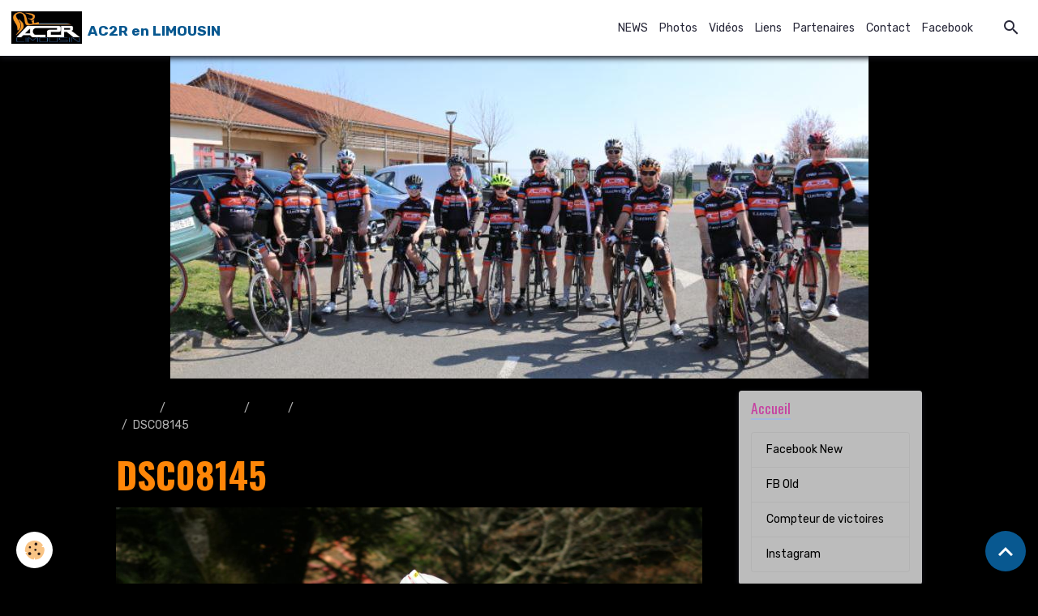

--- FILE ---
content_type: text/html; charset=UTF-8
request_url: http://www.acrilhacrancon.com/album/cat-2015/championnat-departemental-de-cyclocross-a-nieul-dimanche-15-novembre/dsc08145.html
body_size: 62719
content:

<!DOCTYPE html>
<html lang="fr">
    <head>
        <title>DSC08145</title>
        <meta name="theme-color" content="rgb(255, 255, 255)">
        <meta name="msapplication-navbutton-color" content="rgb(255, 255, 255)">
        <!-- METATAGS -->
        <!-- rebirth / thread -->
<!--[if IE]>
<meta http-equiv="X-UA-Compatible" content="IE=edge">
<![endif]-->
<meta charset="utf-8">
<meta name="viewport" content="width=device-width, initial-scale=1, shrink-to-fit=no">
    <link rel="image_src" href="http://www.acrilhacrancon.com/medias/album/dsc08145.jpg" />
    <meta property="og:image" content="http://www.acrilhacrancon.com/medias/album/dsc08145.jpg" />
    <link rel="canonical" href="http://www.acrilhacrancon.com/album/cat-2015/championnat-departemental-de-cyclocross-a-nieul-dimanche-15-novembre/dsc08145.html">
<meta name="generator" content="e-monsite (e-monsite.com)">

    <link rel="icon" href="http://www.acrilhacrancon.com/medias/site/favicon/favicon-ac2r.ico">
    <link rel="apple-touch-icon" sizes="114x114" href="http://www.acrilhacrancon.com/medias/site/mobilefavicon/favicon-ac2r-1.ico?fx=c_114_114">
    <link rel="apple-touch-icon" sizes="72x72" href="http://www.acrilhacrancon.com/medias/site/mobilefavicon/favicon-ac2r-1.ico?fx=c_72_72">
    <link rel="apple-touch-icon" href="http://www.acrilhacrancon.com/medias/site/mobilefavicon/favicon-ac2r-1.ico?fx=c_57_57">
    <link rel="apple-touch-icon-precomposed" href="http://www.acrilhacrancon.com/medias/site/mobilefavicon/favicon-ac2r-1.ico?fx=c_57_57">


        
    <link rel="preconnect" href="https://fonts.googleapis.com">
    <link rel="preconnect" href="https://fonts.gstatic.com" crossorigin="anonymous">
    <link href="https://fonts.googleapis.com/css?family=Rubik:300,300italic,400,400italic,700,700italic%7COswald:300,300italic,400,400italic,700,700italic&display=swap" rel="stylesheet">

<link href="//www.acrilhacrancon.com/themes/combined.css?v=6_1642769533_416" rel="stylesheet">


<link rel="preload" href="//www.acrilhacrancon.com/medias/static/themes/bootstrap_v4/js/jquery-3.6.3.min.js?v=26012023" as="script">
<script src="//www.acrilhacrancon.com/medias/static/themes/bootstrap_v4/js/jquery-3.6.3.min.js?v=26012023"></script>
<link rel="preload" href="//www.acrilhacrancon.com/medias/static/themes/bootstrap_v4/js/popper.min.js?v=31012023" as="script">
<script src="//www.acrilhacrancon.com/medias/static/themes/bootstrap_v4/js/popper.min.js?v=31012023"></script>
<link rel="preload" href="//www.acrilhacrancon.com/medias/static/themes/bootstrap_v4/js/bootstrap.min.js?v=31012023" as="script">
<script src="//www.acrilhacrancon.com/medias/static/themes/bootstrap_v4/js/bootstrap.min.js?v=31012023"></script>
<script src="//www.acrilhacrancon.com/themes/combined.js?v=6_1642769533_416&lang=fr"></script>
<script type="application/ld+json">
    {
        "@context" : "https://schema.org/",
        "@type" : "WebSite",
        "name" : "AC2R en LIMOUSIN",
        "url" : "http://www.acrilhacrancon.com/"
    }
</script>




        <!-- //METATAGS -->
            <script src="//www.acrilhacrancon.com/medias/static/js/rgpd-cookies/jquery.rgpd-cookies.js?v=2069"></script>
    <script>
                                    $(document).ready(function() {
            $.RGPDCookies({
                theme: 'bootstrap_v4',
                site: 'www.acrilhacrancon.com',
                privacy_policy_link: '/about/privacypolicy/',
                cookies: [{"id":null,"favicon_url":"https:\/\/ssl.gstatic.com\/analytics\/20210414-01\/app\/static\/analytics_standard_icon.png","enabled":true,"model":"google_analytics","title":"Google Analytics","short_description":"Permet d'analyser les statistiques de consultation de notre site","long_description":"Indispensable pour piloter notre site internet, il permet de mesurer des indicateurs comme l\u2019affluence, les produits les plus consult\u00e9s, ou encore la r\u00e9partition g\u00e9ographique des visiteurs.","privacy_policy_url":"https:\/\/support.google.com\/analytics\/answer\/6004245?hl=fr","slug":"google-analytics"},{"id":null,"favicon_url":"","enabled":true,"model":"addthis","title":"AddThis","short_description":"Partage social","long_description":"Nous utilisons cet outil afin de vous proposer des liens de partage vers des plateformes tiers comme Twitter, Facebook, etc.","privacy_policy_url":"https:\/\/www.oracle.com\/legal\/privacy\/addthis-privacy-policy.html","slug":"addthis"}],
                modal_title: 'Gestion\u0020des\u0020cookies',
                modal_description: 'd\u00E9pose\u0020des\u0020cookies\u0020pour\u0020am\u00E9liorer\u0020votre\u0020exp\u00E9rience\u0020de\u0020navigation,\nmesurer\u0020l\u0027audience\u0020du\u0020site\u0020internet,\u0020afficher\u0020des\u0020publicit\u00E9s\u0020personnalis\u00E9es,\nr\u00E9aliser\u0020des\u0020campagnes\u0020cibl\u00E9es\u0020et\u0020personnaliser\u0020l\u0027interface\u0020du\u0020site.',
                privacy_policy_label: 'Consulter\u0020la\u0020politique\u0020de\u0020confidentialit\u00E9',
                check_all_label: 'Tout\u0020cocher',
                refuse_button: 'Refuser',
                settings_button: 'Param\u00E9trer',
                accept_button: 'Accepter',
                callback: function() {
                    // website google analytics case (with gtag), consent "on the fly"
                    if ('gtag' in window && typeof window.gtag === 'function') {
                        if (window.jsCookie.get('rgpd-cookie-google-analytics') === undefined
                            || window.jsCookie.get('rgpd-cookie-google-analytics') === '0') {
                            gtag('consent', 'update', {
                                'ad_storage': 'denied',
                                'analytics_storage': 'denied'
                            });
                        } else {
                            gtag('consent', 'update', {
                                'ad_storage': 'granted',
                                'analytics_storage': 'granted'
                            });
                        }
                    }
                }
            });
        });
    </script>
        <script async src="https://www.googletagmanager.com/gtag/js?id=G-4VN4372P6E"></script>
<script>
    window.dataLayer = window.dataLayer || [];
    function gtag(){dataLayer.push(arguments);}
    
    gtag('consent', 'default', {
        'ad_storage': 'denied',
        'analytics_storage': 'denied'
    });
    
    gtag('js', new Date());
    gtag('config', 'G-4VN4372P6E');
</script>

        
    <!-- Global site tag (gtag.js) -->
        <script async src="https://www.googletagmanager.com/gtag/js?id=UA-9999407-1"></script>
        <script>
        window.dataLayer = window.dataLayer || [];
        function gtag(){dataLayer.push(arguments);}

gtag('consent', 'default', {
            'ad_storage': 'denied',
            'analytics_storage': 'denied'
        });
        gtag('set', 'allow_ad_personalization_signals', false);
                gtag('js', new Date());
        gtag('config', 'UA-9999407-1');
    </script>
                <script src="//www.acrilhacrancon.com/medias/static/themes/ems_framework/js/masonry.pkgd.min.js"></script>
        <script src="//www.acrilhacrancon.com/medias/static/themes/ems_framework/js/imagesloaded.pkgd.min.js"></script>
                            </head>
    <body id="album_run_cat-2015_championnat-departemental-de-cyclocross-a-nieul-dimanche-15-novembre_dsc08145" data-template="default">
        

                <!-- BRAND TOP -->
        
        <!-- NAVBAR -->
                                                                                                                <nav class="navbar navbar-expand-lg position-sticky" id="navbar" data-animation="sliding">
                                                                    <a aria-label="brand" class="navbar-brand d-inline-flex align-items-center" href="http://www.acrilhacrancon.com/">
                                                    <img src="http://www.acrilhacrancon.com/medias/site/logos/logo-1.2014.jpeg" alt="AC2R en LIMOUSIN" class="img-fluid brand-logo mr-2 d-inline-block">
                                                                        <span class="brand-titles d-lg-flex flex-column align-items-start">
                            <span class="brand-title d-inline-block">AC2R en LIMOUSIN</span>
                                                        <span class="brand-subtitle d-none">clubac2r@gmail.com</span>
                                                    </span>
                                            </a>
                                                    <button id="buttonBurgerMenu" title="BurgerMenu" class="navbar-toggler collapsed" type="button" data-toggle="collapse" data-target="#menu">
                    <span></span>
                    <span></span>
                    <span></span>
                    <span></span>
                </button>
                <div class="collapse navbar-collapse flex-lg-grow-0 ml-lg-auto" id="menu">
                                                                                                                <ul class="navbar-nav navbar-menu nav-all nav-all-right">
                                                                                                                                                                                            <li class="nav-item" data-index="1">
                            <a class="nav-link" href="http://www.acrilhacrancon.com/pages/news-1/">
                                                                NEWS
                            </a>
                                                                                </li>
                                                                                                                                                                                            <li class="nav-item" data-index="2">
                            <a class="nav-link" href="http://www.acrilhacrancon.com/album/">
                                                                Photos
                            </a>
                                                                                </li>
                                                                                                                                                                                            <li class="nav-item" data-index="3">
                            <a class="nav-link" href="http://www.acrilhacrancon.com/videos">
                                                                Vidéos
                            </a>
                                                                                </li>
                                                                                                                                                                                            <li class="nav-item" data-index="4">
                            <a class="nav-link" href="http://www.acrilhacrancon.com/liens">
                                                                Liens
                            </a>
                                                                                </li>
                                                                                                                                                                                            <li class="nav-item" data-index="5">
                            <a class="nav-link" href="http://www.acrilhacrancon.com/pages/le-club/partenaires.html">
                                                                Partenaires
                            </a>
                                                                                </li>
                                                                                                                                                                                            <li class="nav-item" data-index="6">
                            <a class="nav-link" href="http://www.acrilhacrancon.com/contact/">
                                                                Contact
                            </a>
                                                                                </li>
                                                                                                                                                                                            <li class="nav-item" data-index="7">
                            <a class="nav-link" href="https://www.facebook.com/profile.php?id=61557821681824" onclick="window.open(this.href);return false;">
                                                                Facebook
                            </a>
                                                                                </li>
                                    </ul>
            
                                    
                    
                                        <ul class="navbar-nav navbar-widgets ml-lg-4">
                                                <li class="nav-item d-none d-lg-block">
                            <a href="javascript:void(0)" class="nav-link search-toggler"><i class="material-icons md-search"></i></a>
                        </li>
                                                                    </ul>
                                        
                    
                                        <form method="get" action="http://www.acrilhacrancon.com/search/site/" id="navbar-search" class="fade">
                        <input class="form-control form-control-lg" type="text" name="q" value="" placeholder="Votre recherche" pattern=".{3,}" required>
                        <button type="submit" class="btn btn-link btn-lg"><i class="material-icons md-search"></i></button>
                        <button type="button" class="btn btn-link btn-lg search-toggler d-none d-lg-inline-block"><i class="material-icons md-clear"></i></button>
                    </form>
                                    </div>
                    </nav>

        <!-- HEADER -->
                                                        <header id="header">
                                                                                
    <div id="slider-69400796607905232ead51b4" class="carousel slide" data-height="auto" data-ride="carousel" data-interval="2000">
                <div class="carousel-inner">
                            <div class="carousel-item active">
                                                                        <img src="http://www.acrilhacrancon.com/medias/images/ac2r-boisseuil-en-tete-site.jpg?v=1" alt="" class="carousel-img img-fluid">
                                                                                    </div>
                    </div>
            </div>

    
    <style>
        #slider-69400796607905232ead51b4{
            --carousel-bg: transparent;
            --carousel-caption-bg: transparent;
                    --carousel-height: auto;
                }
            </style>


                                    </header>
                <!-- //HEADER -->

        <!-- WRAPPER -->
                                                                                <div id="wrapper" class="container margin-top">

                        <div class="row align-items-lg-start">
                            <main id="main" class="col-lg-9">

                                                                            <ol class="breadcrumb">
                                    <li class="breadcrumb-item"><a href="http://www.acrilhacrancon.com/">Accueil</a></li>
                                                <li class="breadcrumb-item"><a href="http://www.acrilhacrancon.com/album/">Album photo</a></li>
                                                <li class="breadcrumb-item"><a href="http://www.acrilhacrancon.com/album/cat-2015/">2015</a></li>
                                                <li class="breadcrumb-item"><a href="http://www.acrilhacrancon.com/album/cat-2015/championnat-departemental-de-cyclocross-a-nieul-dimanche-15-novembre/">Championnat départemental de Cyclocross à Nieul (Dimanche 15 Novembre)</a></li>
                                                <li class="breadcrumb-item active">DSC08145</li>
                        </ol>

    <script type="application/ld+json">
        {
            "@context": "https://schema.org",
            "@type": "BreadcrumbList",
            "itemListElement": [
                                {
                    "@type": "ListItem",
                    "position": 1,
                    "name": "Accueil",
                    "item": "http://www.acrilhacrancon.com/"
                  },                                {
                    "@type": "ListItem",
                    "position": 2,
                    "name": "Album photo",
                    "item": "http://www.acrilhacrancon.com/album/"
                  },                                {
                    "@type": "ListItem",
                    "position": 3,
                    "name": "2015",
                    "item": "http://www.acrilhacrancon.com/album/cat-2015/"
                  },                                {
                    "@type": "ListItem",
                    "position": 4,
                    "name": "Championnat départemental de Cyclocross à Nieul (Dimanche 15 Novembre)",
                    "item": "http://www.acrilhacrancon.com/album/cat-2015/championnat-departemental-de-cyclocross-a-nieul-dimanche-15-novembre/"
                  },                                {
                    "@type": "ListItem",
                    "position": 5,
                    "name": "DSC08145",
                    "item": "http://www.acrilhacrancon.com/album/cat-2015/championnat-departemental-de-cyclocross-a-nieul-dimanche-15-novembre/dsc08145.html"
                  }                          ]
        }
    </script>
                                            
                                        
                                        
                                                                                                        <div class="view view-album" id="view-item" data-category="championnat-departemental-de-cyclocross-a-nieul-dimanche-15-novembre" data-id-album="564c1d343e9e0206459ce508">
    <div class="container">
        <div class="row">
            <div class="col">
                <h1 class="view-title">DSC08145</h1>
                
    
<div id="site-module-4e81e3a30eaa6fde4dbc3794" class="site-module" data-itemid="4e81e3a30eaa6fde4dbc3794" data-siteid="4e81e39bd52b6fde4dbc37f2" data-category="item"></div>


                <p class="text-center">
                    <img src="http://www.acrilhacrancon.com/medias/album/dsc08145.jpg" alt="DSC08145" class="img-fluid">
                </p>

                
                <ul class="pager">
                                            <li class="prev-page">
                            <a href="http://www.acrilhacrancon.com/album/cat-2015/championnat-departemental-de-cyclocross-a-nieul-dimanche-15-novembre/dsc08144.html" class="page-link">
                                <i class="material-icons md-chevron_left"></i>
                                <img src="http://www.acrilhacrancon.com/medias/album/dsc08144.jpg?fx=c_50_50" width="50" alt="">
                            </a>
                        </li>
                                        <li>
                        <a href="http://www.acrilhacrancon.com/album/cat-2015/championnat-departemental-de-cyclocross-a-nieul-dimanche-15-novembre/" class="page-link">Retour</a>
                    </li>
                                            <li class="next-page">
                            <a href="http://www.acrilhacrancon.com/album/cat-2015/championnat-departemental-de-cyclocross-a-nieul-dimanche-15-novembre/dsc08150.html" class="page-link">
                                <img src="http://www.acrilhacrancon.com/medias/album/dsc08150.jpg?fx=c_50_50" width="50" alt="">
                                <i class="material-icons md-chevron_right"></i>
                            </a>
                        </li>
                                    </ul>
            </div>
        </div>
    </div>

    
</div>


                </main>

                                <aside id="sidebar" class="col-lg-3 sticky-top">
                    <div id="sidebar-inner">
                                                                                                                                                                                                        <div id="widget-1"
                                     class="widget"
                                     data-id="widget_page_category"
                                     data-widget-num="1">
                                            <a href="http://www.acrilhacrancon.com/pages" class="widget-title">
            <span>
                    Accueil
                </span>
                </a>
                                                                                                                            <div class="widget-content">
                                                            <div class="list-group" data-addon="pages" id="group-id-203">
              
                                <a href="http://www.acrilhacrancon.com/pages/facebook-new.html" class="list-group-item list-group-item-action">
                Facebook New
                
                            </a>
                        <a href="http://www.acrilhacrancon.com/pages/fb.html" class="list-group-item list-group-item-action">
                FB Old
                
                            </a>
                        <a href="http://www.acrilhacrancon.com/pages/compteur-victoires.html" class="list-group-item list-group-item-action">
                Compteur de victoires
                
                            </a>
                        <a href="http://www.acrilhacrancon.com/pages/instagram.html" class="list-group-item list-group-item-action">
                Instagram
                
                            </a>
                        </div>
    

                                            </div>
                                                                                                            </div>
                                                                                                                                                                                                                                                                                                                                <div id="widget-2"
                                     class="widget"
                                     data-id="widget_meteo"
                                     data-widget-num="2">
                                            <div class="widget-title">
            <span>
                    Météo
                </span>
                </div>
                                                                                                                            <div class="widget-content">
                                                    <div class="media">
        <img src="//www.acrilhacrancon.com/medias/static/themes/im/widget_meteo/04n.png" width="50" alt="Couvert" class="mr-2">
        <div class="media-body">
            <p><strong>Rilhac-Rancon</strong></p>
            <p>
                <span class="meteo-temperature">9</span>
                <sup class="meteo-unit">°C</sup> 
                Couvert<br>
                <small class="text-muted">
                    Min: 9 °C | 
                    Max: 9 °C | 
                    Vent: 11 kmh 180°
                </small>
            </p>
        </div>
    </div>

                                            </div>
                                                                                                            </div>
                                                                                                                                                                                                                                                                                                                                <div id="widget-3"
                                     class="widget"
                                     data-id="widget_page_category"
                                     data-widget-num="3">
                                            <a href="http://www.acrilhacrancon.com/pages/le-club/" class="widget-title">
            <span>
                    Le club
                </span>
                </a>
                                                                                                                            <div class="widget-content">
                                                            <div class="list-group" data-addon="pages" id="group-id-981">
              
                                <a href="http://www.acrilhacrancon.com/pages/le-club/comite-directeur.html" class="list-group-item list-group-item-action" data-category="le-club">
                Comité directeur
                
                            </a>
                        <a href="http://www.acrilhacrancon.com/pages/le-club/partenaires.html" class="list-group-item list-group-item-action" data-category="le-club">
                Partenaires
                
                            </a>
                        <a href="http://www.acrilhacrancon.com/pages/le-club/historique-de-l-ac-rilhac-rancon.html" class="list-group-item list-group-item-action" data-category="le-club">
                Historique
                
                            </a>
                        <a href="http://www.acrilhacrancon.com/pages/le-club/victoires-2020.html" class="list-group-item list-group-item-action" data-category="le-club">
                VICTOIRES 2020
                
                            </a>
                        <a href="http://www.acrilhacrancon.com/pages/le-club/places-d-honneur-2020.html" class="list-group-item list-group-item-action" data-category="le-club">
                Places d'honneur 2020
                
                            </a>
                        <a href="http://www.acrilhacrancon.com/pages/le-club/victoires-2019.html" class="list-group-item list-group-item-action" data-category="le-club">
                Victoires 2019
                
                            </a>
                        <a href="http://www.acrilhacrancon.com/pages/le-club/places-d-honneur-2019.html" class="list-group-item list-group-item-action" data-category="le-club">
                Places d'honneur 2019
                
                            </a>
                        <a href="http://www.acrilhacrancon.com/pages/le-club/licencies-saison-2014.html" class="list-group-item list-group-item-action" data-category="le-club">
                Licenciés
                
                            </a>
                        <a href="http://www.acrilhacrancon.com/pages/le-club/zwift.html" class="list-group-item list-group-item-action" data-category="le-club">
                ZWIFT
                
                            </a>
                        </div>
    

                                            </div>
                                                                                                            </div>
                                                                                                                                                                                                                                                                                                                                <div id="widget-4"
                                     class="widget"
                                     data-id="widget_menu"
                                     data-widget-num="4">
                                            <div class="widget-title">
            <span>
                    Calendriers FFC
                </span>
                </div>
                                                                                                                            <div class="widget-content">
                                                                        <div class="widget-menu list-group" data-addon="pages" id="group-id-258">
                                                                                            <div class="d-flex list-group-item list-group-item-action">
                    <a href="https://velo.ffc.fr/calendrier/?_discipline=route"  onclick="window.open(this.href);return false;" >Calendrier FFC 2024</a>
                                    </div>
                                                                                                                            <div class="d-flex list-group-item list-group-item-action">
                    <a href="https://www.nouvelleaquitaine-cyclisme.fr/"  onclick="window.open(this.href);return false;" >Calendrier FFC Nouvelle Aquitaine</a>
                                    </div>
                                                    </div>
    
                                            </div>
                                                                                                            </div>
                                                                                                                                                                                                                                                                                                                                <div id="widget-5"
                                     class="widget"
                                     data-id="widget_menu"
                                     data-widget-num="5">
                                            <div class="widget-title">
            <span>
                    Calendriers Ufolep
                </span>
                </div>
                                                                                                                            <div class="widget-content">
                                                                        <div class="widget-menu list-group" data-addon="pages" id="group-id-798">
                                                                                            <div class="d-flex list-group-item list-group-item-action">
                    <a href="https://ufolep87.fr/activites/cyclosport"  onclick="window.open(this.href);return false;" >Calendrier UFOLEP Cyclosport 87 - 2024</a>
                                    </div>
                                                                                                                            <div class="d-flex list-group-item list-group-item-action">
                    <a href="https://cd.ufolep.org/creuse/creuse_a/cms/index_public.php?PHPSESSID=koca07i4ijpfg7hta11lmi74v5&us_action=show_note&ui_id_site=1&ui_id_doc=1080200089"  onclick="window.open(this.href);return false;" >Calendrier UFOLEP Cyclosport 23 - 2024</a>
                                    </div>
                                                                                                                            <div class="d-flex list-group-item list-group-item-action">
                    <a href="https://cd.ufolep.org/correze/correze_a/cms/index_public.php?us_action=show_note&ui_id_site=1&ui_id_doc=1040000004"  onclick="window.open(this.href);return false;" >Calendrier UFOLEP Cyclosport 19 - 2024</a>
                                    </div>
                                                                                                                            <div class="d-flex list-group-item list-group-item-action">
                    <a href="https://www.ufolep.laligue24.org/disciplines/cyclo-sport/354-calendrier-cyclosport-2021"  onclick="window.open(this.href);return false;" >Calendrier UFOLEP Cyclosport 24 - 2024</a>
                                    </div>
                                                                                                                            <div class="d-flex list-group-item list-group-item-action">
                    <a href="https://cd.ufolep.org/indre/indre_a/cms/index_public.php?PHPSESSID=341ruqujncf40untueih9nbg23&us_action=show_note_rubrique&ui_id_site=1&ui_id_rubrique=10102"  onclick="window.open(this.href);return false;" >Calendrier UFOLEP 36 - 2024</a>
                                    </div>
                                                    </div>
    
                                            </div>
                                                                                                            </div>
                                                                                                                                                                                                                                                                                                                                <div id="widget-6"
                                     class="widget"
                                     data-id="widget_menu"
                                     data-widget-num="6">
                                            <div class="widget-title">
            <span>
                    Calendrier Cyclocross (Ufolep)
                </span>
                </div>
                                                                                                                            <div class="widget-content">
                                                                        <div class="widget-menu list-group" data-addon="pages" id="group-id-532">
                                                                                            <div class="d-flex list-group-item list-group-item-action">
                    <a href="https://cd.ufolep.org/lotetgaronne/lotetgaronne_a/cms/index_public.php?us_action=show_note&ui_id_site=1&ui_id_doc=1010100001"  onclick="window.open(this.href);return false;" >Calendrier CYCLOCROSS Nouvelle Aquitaine 2024</a>
                                    </div>
                                                    </div>
    
                                            </div>
                                                                                                            </div>
                                                                                                                                                                                                                                                                                                                                <div id="widget-7"
                                     class="widget"
                                     data-id="widget_page_category"
                                     data-widget-num="7">
                                            <a href="http://www.acrilhacrancon.com/pages/les-courses-du-club-1/" class="widget-title">
            <span>
                    Les courses du club
                </span>
                </a>
                                                                                                                            <div class="widget-content">
                                                            <div class="list-group" data-addon="pages" id="group-id-114">
              
                                <a href="http://www.acrilhacrancon.com/pages/les-courses-du-club-1/la-trocealim.html" class="list-group-item list-group-item-action" data-category="les-courses-du-club-1">
                LA TROCEALIM
                
                            </a>
                        <a href="http://www.acrilhacrancon.com/pages/les-courses-du-club-1/vtt-souvenir-daniel-martinez.html" class="list-group-item list-group-item-action" data-category="les-courses-du-club-1">
                VTT Souvenir Daniel MARTINEZ
                
                            </a>
                        <a href="http://www.acrilhacrancon.com/pages/les-courses-du-club-1/semi-nocturne-rilhac-rancon.html" class="list-group-item list-group-item-action" data-category="les-courses-du-club-1">
                SEMI-NOCTURNE RILHAC RANCON
                
                            </a>
                        <a href="http://www.acrilhacrancon.com/pages/les-courses-du-club-1/championnat-regional.html" class="list-group-item list-group-item-action" data-category="les-courses-du-club-1">
                CHAMPIONNAT REGIONAL
                
                            </a>
                        </div>
    

                                            </div>
                                                                                                            </div>
                                                                                                                                                                                                                                                                                                                                <div id="widget-8"
                                     class="widget"
                                     data-id="widget_page_category"
                                     data-widget-num="8">
                                            <a href="http://www.acrilhacrancon.com/pages/news-1/" class="widget-title">
            <span>
                    Vie du Club
                </span>
                </a>
                                                                                                                            <div class="widget-content">
                                                        <select name="pagelist" onchange="window.location=this.value;" class="custom-select">
        <option value="">Pages</option>
                                   <option class="page" value="http://www.acrilhacrancon.com/pages/news-1/2024-12-decembre.html">2024-12-DECEMBRE</option>
                           <option class="page" value="http://www.acrilhacrancon.com/pages/news-1/juillet-2024.html">2024-07_JUILLET</option>
                           <option class="page" value="http://www.acrilhacrancon.com/pages/news-1/juin-2024.html">2024-06_JUIN</option>
                           <option class="page" value="http://www.acrilhacrancon.com/pages/news-1/mai-2024.html">2024-05_MAI</option>
                           <option class="page" value="http://www.acrilhacrancon.com/pages/news-1/avril-2024.html">2024-04_AVRIL</option>
                           <option class="page" value="http://www.acrilhacrancon.com/pages/news-1/avril-2023.html">2023-04_AVRIL</option>
                           <option class="page" value="http://www.acrilhacrancon.com/pages/news-1/annee-2022.html">2022_00_ANNEE</option>
                           <option class="page" value="http://www.acrilhacrancon.com/pages/news-1/annee-2020-covid-19.html">ANNEE 2020</option>
                           <option class="page" value="http://www.acrilhacrancon.com/pages/news-1/annee-2021.html">ANNEE 2021</option>
                           <option class="page" value="http://www.acrilhacrancon.com/pages/news-1/nov-dec-2019.html">ANNEE 2019</option>
                           <option class="page" value="http://www.acrilhacrancon.com/pages/news-1/septembre-2019.html">SEPTEMBRE 2019</option>
                           <option class="page" value="http://www.acrilhacrancon.com/pages/news-1/octobre-2019.html">OCTOBRE 2019</option>
                           <option class="page" value="http://www.acrilhacrancon.com/pages/news-1/juillet-2019.html">JUILLET 2019</option>
                           <option class="page" value="http://www.acrilhacrancon.com/pages/news-1/mai-2019.html">Mai 2019</option>
                           <option class="page" value="http://www.acrilhacrancon.com/pages/news-1/juin-2019.html">Juin 2019</option>
                           <option class="page" value="http://www.acrilhacrancon.com/pages/news-1/mars-2019.html">Mars 2019</option>
                           <option class="page" value="http://www.acrilhacrancon.com/pages/news-1/aout-2019.html">Août 2019</option>
                           <option class="page" value="http://www.acrilhacrancon.com/pages/news-1/fevrier.html">Février 2019</option>
                           <option class="page" value="http://www.acrilhacrancon.com/pages/news-1/janvier-2019.html">Janvier 2019</option>
                           <option class="page" value="http://www.acrilhacrancon.com/pages/news-1/avril-2019.html">Avril 2019</option>
                           <option class="page" value="http://www.acrilhacrancon.com/pages/news-1/novembre.html">Novembre 2018</option>
                           <option class="page" value="http://www.acrilhacrancon.com/pages/news-1/sept-2018.html">Sept 2018</option>
                           <option class="page" value="http://www.acrilhacrancon.com/pages/news-1/decembre-2018.html">Décembre 2018</option>
                           <option class="page" value="http://www.acrilhacrancon.com/pages/news-1/juillet-aout-2018.html">Juillet/Août 2018</option>
                           <option class="page" value="http://www.acrilhacrancon.com/pages/news-1/juin-2018-1.html">Juin 2018</option>
                           <option class="page" value="http://www.acrilhacrancon.com/pages/news-1/mai-2018.html">Mai 2018</option>
                           <option class="page" value="http://www.acrilhacrancon.com/pages/news-1/octobre-2018.html">Octobre 2018</option>
                            
            </select>
    

                                            </div>
                                                                                                            </div>
                                                                                                                                                                                                                                                                                                                                <div id="widget-9"
                                     class="widget"
                                     data-id="widget_rss"
                                     data-widget-num="9">
                                            <div class="widget-title">
            <span>
                    Cyclisme Actu
                </span>
                </div>
                                                                                                                            <div class="widget-content">
                                                    <p class="media-heading">Cyclisme Actu</p>
    <script src="http://www.acrilhacrancon.com/rss/getExternal?url=http://www.cyclismactu.net/rss_cyclismactu.xml&nb=8"></script>

                                            </div>
                                                                                                            </div>
                                                                                                                                                                                                                                                                                                                                <div id="widget-10"
                                     class="widget"
                                     data-id="widget_image_last"
                                     data-widget-num="10">
                                            <div class="widget-title">
            <span>
                    Dernières photos
                </span>
                </div>
                                                                                                                            <div class="widget-content">
                                                <ul class="card-deck album-items widget-last-images" data-addon="album">
        <li class="card album-item">
        <a href="http://www.acrilhacrancon.com/album/2025-06-22-affiche-ac2r.html">
                        <img src="http://www.acrilhacrancon.com/medias/album/2025-06-22-affiche-ac2r.png?fx=c_400_400" alt="2025 06 22 affiche ac2r" class="card-img">
                    </a>
    </li>
        <li class="card album-item">
        <a href="http://www.acrilhacrancon.com/album/cat-2024/divers-2024/14-07-2024-champagnac-de-belair-24.html">
                        <img src="http://www.acrilhacrancon.com/medias/album/14-07-2024-champagnac-de-belair-24.jpg?fx=c_400_400" alt="14 07 2024 champagnac de belair 24" class="card-img">
                    </a>
    </li>
        <li class="card album-item">
        <a href="http://www.acrilhacrancon.com/album/cat-2024/chamboret/chamboret-2024-12.html">
                        <img src="http://www.acrilhacrancon.com/medias/album/chamboret-2024-12.jpg?fx=c_400_400" alt="Chamboret 2024 12" class="card-img">
                    </a>
    </li>
        <li class="card album-item">
        <a href="http://www.acrilhacrancon.com/album/cat-2024/chamboret/chamboret-2024-13.html">
                        <img src="http://www.acrilhacrancon.com/medias/album/chamboret-2024-13.jpg?fx=c_400_400" alt="Chamboret 2024 13" class="card-img">
                    </a>
    </li>
        <li class="card album-item">
        <a href="http://www.acrilhacrancon.com/album/cat-2024/chamboret/chamboret-2024-11.html">
                        <img src="http://www.acrilhacrancon.com/medias/album/chamboret-2024-11.jpg?fx=c_400_400" alt="Chamboret 2024 11" class="card-img">
                    </a>
    </li>
        <li class="card album-item">
        <a href="http://www.acrilhacrancon.com/album/cat-2024/chamboret/chamboret-2024-10.html">
                        <img src="http://www.acrilhacrancon.com/medias/album/chamboret-2024-10.jpg?fx=c_400_400" alt="Chamboret 2024 10" class="card-img">
                    </a>
    </li>
        <li class="card album-item">
        <a href="http://www.acrilhacrancon.com/album/cat-2024/chamboret/chamboret-2024-9.html">
                        <img src="http://www.acrilhacrancon.com/medias/album/chamboret-2024-9.jpg?fx=c_400_400" alt="Chamboret 2024 9" class="card-img">
                    </a>
    </li>
        <li class="card album-item">
        <a href="http://www.acrilhacrancon.com/album/cat-2024/chamboret/chamboret-2024-8.html">
                        <img src="http://www.acrilhacrancon.com/medias/album/chamboret-2024-8.jpg?fx=c_400_400" alt="Chamboret 2024 8" class="card-img">
                    </a>
    </li>
        <li class="card album-item">
        <a href="http://www.acrilhacrancon.com/album/cat-2024/chamboret/chamboret-2024-6.html">
                        <img src="http://www.acrilhacrancon.com/medias/album/chamboret-2024-6.jpg?fx=c_400_400" alt="Chamboret 2024 6" class="card-img">
                    </a>
    </li>
        <li class="card album-item">
        <a href="http://www.acrilhacrancon.com/album/cat-2024/chamboret/chamboret-2024-7.html">
                        <img src="http://www.acrilhacrancon.com/medias/album/chamboret-2024-7.jpg?fx=c_400_400" alt="Chamboret 2024 7" class="card-img">
                    </a>
    </li>
    </ul>

                                            </div>
                                                                                                            </div>
                                                                                                                                                                                                                                                                                                                                <div id="widget-11"
                                     class="widget"
                                     data-id="widget_link_all"
                                     data-widget-num="11">
                                            <div class="widget-title">
            <span>
                    Partenaires
                </span>
                </div>
                                                                                                                            <div class="widget-content">
                                                <ul class="menu">
         <li class="odd_item"><a href="http://www.acrilhacrancon.com/liens/do/redirect/?url=https%3A%2F%2Fonair-fitness.fr%2Fclub%2Flimoges%2F" title="ON AIR" class="menu_item" onclick="window.open(this.href);return false;">ON AIR</a></li>
         <li class="even_item"><a href="http://www.acrilhacrancon.com/liens/do/redirect/?url=http%3A%2F%2Fwww.region-limousin.fr%2F" title="Conseil Régional du Limousin" class="menu_item" onclick="window.open(this.href);return false;">Conseil Régional du Limousin</a></li>
         <li class="odd_item"><a href="http://www.acrilhacrancon.com/liens/do/redirect/?url=http%3A%2F%2Fwww.cg87.fr%2F" title="Conseil Général de la Haute-Vienne" class="menu_item" onclick="window.open(this.href);return false;">Conseil Général de la Haute-Vienne</a></li>
         <li class="even_item"><a href="http://www.acrilhacrancon.com/liens/do/redirect/?url=http%3A%2F%2Fwww.ville-rilhac-rancon2.fr%2Findex2" title="Municipalité de Rilhac-Rancon" class="menu_item" onclick="window.open(this.href);return false;">Municipalité de Rilhac-Rancon</a></li>
         <li class="odd_item"><a href="http://www.acrilhacrancon.com/liens/do/redirect/?url=http%3A%2F%2Fwww.bls-location.fr%2F" title="BLS Location" class="menu_item" onclick="window.open(this.href);return false;">BLS Location</a></li>
         <li class="even_item"><a href="http://www.acrilhacrancon.com/liens/do/redirect/?url=http%3A%2F%2Fwww.e-leclerc.com%2Fhome.asp" title="Edouard Leclerc" class="menu_item" onclick="window.open(this.href);return false;">Edouard Leclerc</a></li>
         <li class="odd_item"><a href="http://www.acrilhacrancon.com/liens/do/redirect/?url=https%3A%2F%2Fwww.aupaysangourmand.fr" title="Au Paysan Gourmand" class="menu_item" onclick="window.open(this.href);return false;">Au Paysan Gourmand</a></li>
         <li class="even_item"><a href="http://www.acrilhacrancon.com/liens/do/redirect/?url=http%3A%2F%2Fwww.creditmutuel.fr" title="Crédit Mutuel" class="menu_item" onclick="window.open(this.href);return false;">Crédit Mutuel</a></li>
         <li class="odd_item"><a href="http://www.acrilhacrancon.com/liens/do/redirect/?url=http%3A%2F%2Fwww.rebeyrol.com" title="Rebeyrol" class="menu_item" onclick="window.open(this.href);return false;">Rebeyrol</a></li>
         <li class="even_item"><a href="http://www.acrilhacrancon.com/liens/do/redirect/?url=http%3A%2F%2Fwww.cril-limouzi.com" title="CRIL" class="menu_item" onclick="window.open(this.href);return false;">CRIL</a></li>
         <li class="odd_item"><a href="http://www.acrilhacrancon.com/liens/do/redirect/?url=http%3A%2F%2Fwww.lepopulaire.fr" title="Le Populaire du centre" class="menu_item" onclick="window.open(this.href);return false;">Le Populaire du centre</a></li>
   </ul>

                                            </div>
                                                                                                            </div>
                                                                                                                                                                                                                                                                                                                                <div id="widget-12"
                                     class="widget"
                                     data-id="widget_page_category"
                                     data-widget-num="12">
                                            <a href="http://www.acrilhacrancon.com/pages/participation-ac2r-telethon-forum/" class="widget-title">
            <span>
                    Participation AC2R (Téléthon, Forum...)
                </span>
                </a>
                                                                                                                            <div class="widget-content">
                                                            <div class="list-group" data-addon="pages" id="group-id-929">
              
                                <a href="http://www.acrilhacrancon.com/pages/participation-ac2r-telethon-forum/theleton.html" class="list-group-item list-group-item-action" data-category="participation-ac2r-telethon-forum">
                TELETHON
                
                            </a>
                        <a href="http://www.acrilhacrancon.com/pages/participation-ac2r-telethon-forum/forum.html" class="list-group-item list-group-item-action" data-category="participation-ac2r-telethon-forum">
                FORUM
                
                            </a>
                        </div>
    

                                            </div>
                                                                                                            </div>
                                                                                                                                                                                                                                                                                                                                                            <div id="widget-13"
                                     class="widget"
                                     data-id="widget_page_single"
                                     data-widget-num="13">
                                                                                                                                                        <div class="widget-content">
                                            <div id="">
    <div class="card-deck page-items default-style " data-addon="pages">
    </div>
</div>

                                        </div>
                                                                                                            </div>
                                                                                                                                                                                                                                                                                                                                    <div id="widget-14"
                                     class="widget"
                                     data-id="widget_page_items"
                                     data-widget-num="14">
                                                                                                                                                        <div class="widget-content">
                                            

<div id="site-module-page_items0" class="site-module" data-itemid="pages" data-siteid="4e81e39bd52b6fde4dbc37f2" data-category="item"></div>



    <div id="page_items0">
        <ul class="media-list" data-addon="directory">
                
        </ul>

                                    <div class="card-deck page-items list-style list-1-col" data-addon="pages">
        <div class="card page-item">
        <div class="row no-gutters">
            
            <div class="col item-txt-col">
                <div class="card-body p-4">
                                        <p class="media-heading">
                        <a href="http://www.acrilhacrancon.com/pages/facebook-new.html">Facebook New</a>
                    </p>

                                    </div>
            </div>
        </div>
    </div>
        <div class="card page-item">
        <div class="row no-gutters">
            
            <div class="col item-txt-col">
                <div class="card-body p-4">
                                        <p class="media-heading">
                        <a href="http://www.acrilhacrancon.com/pages/fb.html">FB Old</a>
                    </p>

                                    </div>
            </div>
        </div>
    </div>
        <div class="card page-item">
        <div class="row no-gutters">
            
            <div class="col item-txt-col">
                <div class="card-body p-4">
                                        <p class="media-heading">
                        <a href="http://www.acrilhacrancon.com/pages/compteur-victoires.html">Compteur de victoires</a>
                    </p>

                                    </div>
            </div>
        </div>
    </div>
        <div class="card page-item">
        <div class="row no-gutters">
            
            <div class="col item-txt-col">
                <div class="card-body p-4">
                                        <p class="media-heading">
                        <a href="http://www.acrilhacrancon.com/pages/instagram.html">Instagram</a>
                    </p>

                                    </div>
            </div>
        </div>
    </div>
    </div>
                        </div>



                                        </div>
                                                                                                            </div>
                                                                                                                                                                                                                                                                                                                                    <div id="widget-15"
                                     class="widget"
                                     data-id="widget_page_single"
                                     data-widget-num="15">
                                                                                                                                                        <div class="widget-content">
                                            <div id="">
    <div class="card-deck page-items default-style " data-addon="pages">
    </div>
</div>

                                        </div>
                                                                                                            </div>
                                                                                                                                                            </div>
                </aside>
            </div>
                    </div>
        <!-- //WRAPPER -->

                <footer id="footer" class="frieze-triangles">
                            
<div id="rows-6023b095e1431c81626c4aae" class="rows" data-total-pages="1" data-current-page="1">
                            
                        
                                                                                        
                                                                
                
                        
                
                
                                    
                
                                
        
                                    <div id="row-6023b095e1431c81626c4aae-1" class="row-container pos-1 page_1 container">
                    <div class="row-content">
                                                                                <div class="row" data-role="line">
                                    
                                                                                
                                                                                                                                                                                                            
                                                                                                                                                                
                                                                                
                                                                                
                                                                                                                        
                                                                                
                                                                                                                                                                            
                                                                                        <div data-role="cell" data-size="lg" id="cell-5e85fbe7526487f74bf9353f" class="col">
                                               <div class="col-content col-no-widget">                                                        <p></p>
<center></center>
<p style="text-align: center;"></p>
<p style="text-align: center;"><span style="color: #ffffff; font-size: medium;"><a href="#top" class="postlink"><span style="color: #ffffff;">REVENIR EN HAUT</span></a></span></p>
                                                                                                    </div>
                                            </div>
                                                                                                                                                        </div>
                                            </div>
                                    </div>
                        </div>

                        <div class="container">
                
                
                            </div>

                            <ul id="legal-mentions" class="footer-mentions">
    
    
    
    
    
            <li><button id="cookies" type="button" aria-label="Gestion des cookies">Gestion des cookies</button></li>
    </ul>
                    </footer>
        
        
        
            

 
    
						 	 





                <button id="scroll-to-top" class="d-none d-sm-inline-block" type="button" aria-label="Scroll top" onclick="$('html, body').animate({ scrollTop:0}, 600);">
            <i class="material-icons md-lg md-expand_less"></i>
        </button>
        
            </body>
</html>


--- FILE ---
content_type: text/html; charset=UTF-8
request_url: http://www.acrilhacrancon.com/rss/getExternal?url=http://www.cyclismactu.net/rss_cyclismactu.xml&nb=8
body_size: 3958
content:
  
    document.write(
    '<ul class="media-list widget-rss-feed">' +
            '<li class="media">' + 
            '<div class="media-body">' + 
                '<p class="media-heading"><a href="https://www.cyclismactu.net/news-cyclisme-route-interview-thomas-voeckler-en-france-cyclisme-est-profondement-culturel-91582.html" onclick="window.open(this.href);return false;">Cyclisme. INTERVIEW - Thomas Voeckler : \"En France, le cyclisme est profondément culturel\"</a></p>' + 
                            '</div>' + 
        '</li>'+
            '<li class="media">' + 
            '<div class="media-body">' + 
                '<p class="media-heading"><a href="https://www.cyclismactu.net/news-cyclisme-route-unibet-rose-rockets-a-devoile-son-maillot-pour-2026-de-maniere-originale-91583.html" onclick="window.open(this.href);return false;">Cyclisme. Route - Unibet Rose Rockets a dévoilé son maillot pour 2026... de manière originale</a></p>' + 
                            '</div>' + 
        '</li>'+
            '<li class="media">' + 
            '<div class="media-body">' + 
                '<p class="media-heading"><a href="https://www.cyclismactu.net/news-cyclisme-route-interview-grischa-niermann-ce-ne-sera-pas-facile-de-battre-pogacar-91581.html" onclick="window.open(this.href);return false;">Cyclisme. INTERVIEW - Grischa Niermann : \"Ce ne sera pas facile de battre Pogacar...\"</a></p>' + 
                            '</div>' + 
        '</li>'+
            '<li class="media">' + 
            '<div class="media-body">' + 
                '<p class="media-heading"><a href="https://www.cyclismactu.net/news-cyclisme-route-interview-matteo-jorgenson-j-ai-demande-aller-sur-ardennaises-91580.html" onclick="window.open(this.href);return false;">Cyclisme. INTERVIEW - Matteo Jorgenson : \"J’ai demandé à aller sur les Ardennaises\"</a></p>' + 
                            '</div>' + 
        '</li>'+
            '<li class="media">' + 
            '<div class="media-body">' + 
                '<p class="media-heading"><a href="https://www.cyclismactu.net/news-cyclisme-route-interview-bruno-armirail-pourquoi-decathlon-ne-m-a-pas-garde-demandez-leur-91576.html" onclick="window.open(this.href);return false;">Cyclisme. INTERVIEW - Bruno Armirail : \"Pourquoi Decathlon ne m\'a pas gardé ? Demandez‑leur\"</a></p>' + 
                            '</div>' + 
        '</li>'+
            '<li class="media">' + 
            '<div class="media-body">' + 
                '<p class="media-heading"><a href="https://www.cyclismactu.net/news-cyclisme-route-interview-louis-barre-j-ignore-si-vais-faire-un-grand-tour-cette-annee-91574.html" onclick="window.open(this.href);return false;">Cyclisme. INTERVIEW - Louis Barré : \"J\'ignore si je vais faire un Grand Tour cette année\"</a></p>' + 
                            '</div>' + 
        '</li>'+
            '<li class="media">' + 
            '<div class="media-body">' + 
                '<p class="media-heading"><a href="https://www.cyclismactu.net/news-cyclisme-route-interview-mathieu-heijboer-prepare-vingegaard-et-coureurs-de-visma-91579.html" onclick="window.open(this.href);return false;">Cyclisme. INTERVIEW - Mathieu Heijboer, il prépare Vingegaard et les coureurs de la Visma</a></p>' + 
                            '</div>' + 
        '</li>'+
            '<li class="media">' + 
            '<div class="media-body">' + 
                '<p class="media-heading"><a href="https://www.cyclismactu.net/news-cyclisme-route-axel-zingle-l-equipe-compte-sur-moi-sur-courses-secondaires-91578.html" onclick="window.open(this.href);return false;">Cyclisme. Route - Axel Zingle : \"L\'équipe compte sur moi sur les courses secondaires\"</a></p>' + 
                            '</div>' + 
        '</li>'+
        '</ul>');

